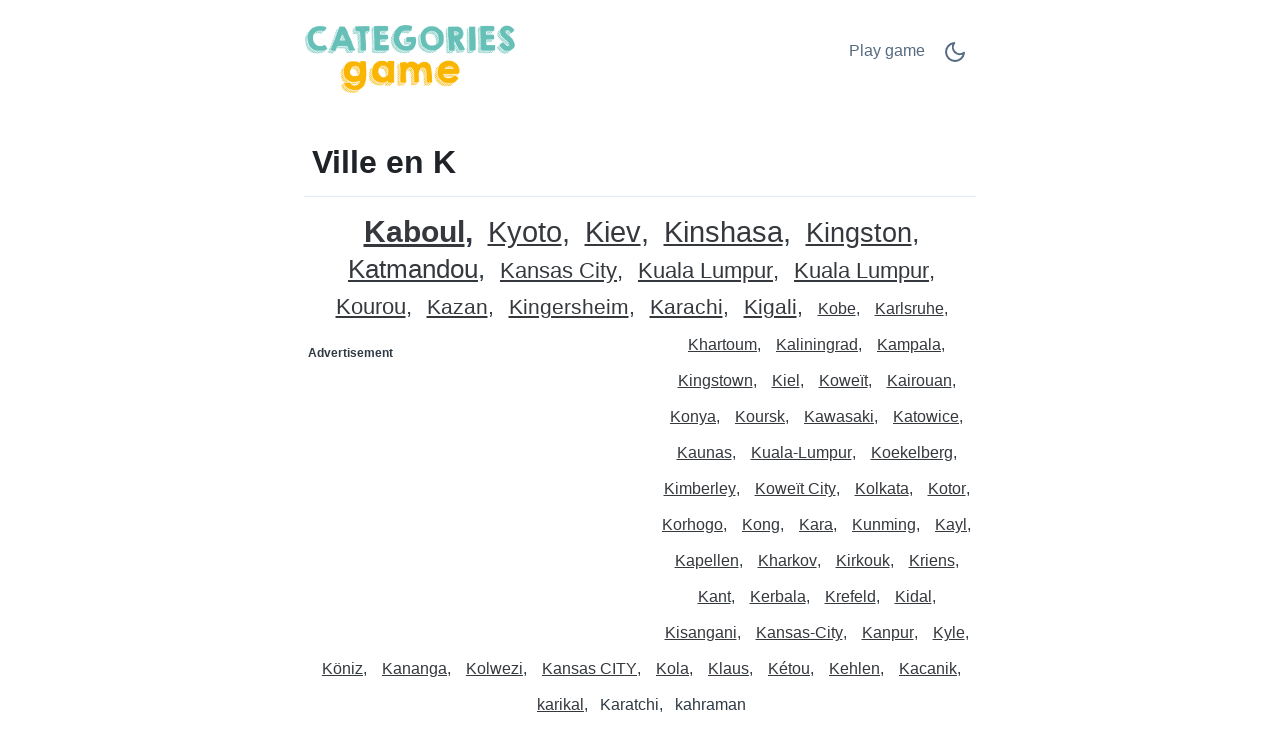

--- FILE ---
content_type: text/html;charset=UTF-8
request_url: https://scattergoriesonline.net/c/fr/870/K/Ville-en-K/
body_size: 6806
content:
<!DOCTYPE html>
<html lang="fr" theme="light"><head id="j_idt2">
            <meta charset="UTF-8" />

    <!-- Google Tag Manager -->
    <script>
        (function(w,d,s,l,i){w[l]=w[l]||[];w[l].push({'gtm.start':
    new Date().getTime(),event:'gtm.js'});var f=d.getElementsByTagName(s)[0],
    j=d.createElement(s),dl=l!='dataLayer'?'&l='+l:'';j.async=true;j.src=
    'https://www.googletagmanager.com/gtm.js?id='+i+dl;f.parentNode.insertBefore(j,f);
    })(window,document,'script','dataLayer','GTM-W9MC85');

    function gaEvent( eventName, params = {}) {
        dataLayer.push({
            'event': eventName, 
            'server': 'catalog',
            ...params
        });
    }
    </script>
    <!-- End Google Tag Manager -->  
            <meta name="viewport" content="width=device-width, initial-scale=1" />
            <meta name="theme-color" media="(prefers-color-scheme: light)" content="white" />
            <meta name="theme-color" media="(prefers-color-scheme: dark)" content="black" />
            <meta name="mobile-web-app-capable" content="yes" />
            <meta name="apple-mobile-web-app-capable" content="yes" /> 
            <meta name="apple-mobile-web-app-title" content="Categories game" />
            <link rel="shortcut icon" href="/favicon.png" />
            <link rel="apple-touch-icon" href="/apple-touch-icon.png" />
            <link rel="apple-touch-icon" sizes="57x57" href="/apple-touch-icon-57x57.png" />
            <link rel="apple-touch-icon" sizes="72x72" href="/apple-touch-icon-72x72.png" />
            <link rel="apple-touch-icon" sizes="76x76" href="/apple-touch-icon-76x76.png" />
            <link rel="apple-touch-icon" sizes="114x114" href="/apple-touch-icon-114x114.png" />
            <link rel="apple-touch-icon" sizes="120x120" href="/apple-touch-icon-120x120.png" />
            <link rel="apple-touch-icon" sizes="144x144" href="/apple-touch-icon-144x144.png" />
            <link rel="apple-touch-icon" sizes="152x152" href="/apple-touch-icon-152x152.png" />
            <link rel="apple-touch-icon" sizes="180x180" href="/apple-touch-icon-180x180.png" />

                <meta name="description" content="Ville en K - Kaboul, Kyoto, Kiev, Kinshasa, Kingston, Katmandou, Kansas City, Kuala Lumpur, Kuala Lumpur, Kourou, Kazan, Kingersheim + (53)" />

                <!--facebook-->
                <meta property="og:title" content="Ville en K" />
                <meta property="og:type" content="website" />
                <meta property="og:site_name" content="Categories game" />
                <meta property="og:url" content="https://scattergoriesonline.net/c/fr/870/K/Ville-en-K/" />
                <meta property="og:description" content="Ville en K - Kaboul, Kyoto, Kiev, Kinshasa, Kingston, Katmandou, Kansas City, Kuala Lumpur, Kuala Lumpur, Kourou, Kazan, Kingersheim + (53)" />
                <meta property="og:image" content="https://petitbac.net/static/share/share-fr.png?v2" />

                <!--twitter-->
                <meta name="twitter:title" content="Ville en K" />
                <meta name="twitter:card" content="summary" />
                <meta name="twitter:site" content="Categories game" />
                <meta name="twitter:url" content="https://scattergoriesonline.net/c/fr/870/K/Ville-en-K/" />
                <meta name="twitter:description" content="Ville en K - Kaboul, Kyoto, Kiev, Kinshasa, Kingston, Katmandou, Kansas City, Kuala Lumpur, Kuala Lumpur, Kourou, Kazan, Kingersheim + (53)" />
                <meta name="twitter:image" content="https://petitbac.net/static/share/share-fr.png?v2" />
                    <link rel="amphtml" href="https://petitbac.net/c/amp/fr/870/K/Ville-en-K/" />

                <link rel="canonical" href="https://petitbac.net/c/fr/870/K/Ville-en-K/" />
                <title>Ville en K</title>
    
    <style>
        html{line-height:1.15;-webkit-text-size-adjust:100%}body{margin:0}main{display:block}h1{font-size:2em;margin:.67em 0}@media (max-width:767px){h1{font-size:1.7rem;}hr{box-sizing:content-box;height:0;overflow:visible}pre{font-family:monospace,monospace;font-size:1em}a{background-color:transparent}abbr[title]{border-bottom:none;text-decoration:underline;text-decoration:underline dotted}b,strong{font-weight:bolder}code,kbd,samp{font-family:monospace,monospace;font-size:1em}small{font-size:80%}sub,sup{font-size:75%;line-height:0;position:relative;vertical-align:baseline}sub{bottom:-.25em}sup{top:-.5em}img{border-style:none}button,input,optgroup,select,textarea{font-family:inherit;font-size:100%;line-height:1.15;margin:0}button,input{overflow:visible}button,select{text-transform:none}[type=button],[type=reset],[type=submit],button{-webkit-appearance:button}[type=button]::-moz-focus-inner,[type=reset]::-moz-focus-inner,[type=submit]::-moz-focus-inner,button::-moz-focus-inner{border-style:none;padding:0}[type=button]:-moz-focusring,[type=reset]:-moz-focusring,[type=submit]:-moz-focusring,button:-moz-focusring{outline:1px dotted ButtonText}fieldset{padding:.35em .75em .625em}legend{box-sizing:border-box;color:inherit;display:table;max-width:100%;padding:0;white-space:normal}progress{vertical-align:baseline}textarea{overflow:auto}[type=checkbox],[type=radio]{box-sizing:border-box;padding:0}[type=number]::-webkit-inner-spin-button,[type=number]::-webkit-outer-spin-button{height:auto}[type=search]{-webkit-appearance:textfield;outline-offset:-2px}[type=search]::-webkit-search-decoration{-webkit-appearance:none}::-webkit-file-upload-button{-webkit-appearance:button;font:inherit}details{display:block}summary{display:list-item}template{display:none}[hidden]{display:none}
    </style>    
    
    <style>
        .top-nav ul,ul.words{list-style-type:none}ul.words,ul.words li.verified{position:relative}a.active,a:hover,ul.words li.verified .word-button{color:var(--link-hover-color)}li.t7,li.t8{font-weight:500}:root,[theme=default],[theme=light]{--bg-color:#FFFFFF;--headline-color:#1F2328;--font-color:#303A45;--link-color:#566A81;--link-hover-color:#35393D;--border-color:#E2ECF8}[theme=dark]{--bg-color:#111E2C;--headline-color:#D3E5F2;--font-color:#ABC5E2;--link-color:#6F9BCE;--link-hover-color:#C5D1DF;--border-color:#1A314C}[theme=dark] .feather-moon,[theme=light] .feather-sun{display:none}.clearfix::after{content:"";clear:both;display:table}html{background-color:var(--bg-color);color:var(--font-color);font-family:sans-serif}h1{color:var(--headline-color);margin-bottom:0;padding-bottom:1rem;padding-left:.5rem;padding-right:.5rem;border-bottom:1px solid var(--border-color)}a{color:var(--link-color);text-decoration:none;border:1px solid transparent}a.active{border:1px solid var(--border-color)}.container{margin-left:auto;margin-right:auto;max-width:42rem;padding-left:2rem;padding-right:2rem}.top-nav{display:flex;flex-direction:row;justify-content:space-between;align-content:center;padding:1rem 0}.top-nav ul,nav.others{flex-direction:row;display:flex}.top-nav a.logo{margin:auto 0;max-width:45%}.top-nav a.logo img{aspect-ratio:auto 210/85;max-width:100%;height:auto}.top-nav ul{padding:0}.top-nav ul li{margin:.5rem}.top-nav ul li.game-link{padding-top:.1rem}main{margin-bottom:4rem}ul.words{text-align:center;padding:1rem 0;margin:0}ul.words li{display:inline-block;padding:.5rem .25rem;line-height:1.3rem;cursor:default}ul.words li:after{content:","}ul.words li.ad:after,ul.words li:last-child:after{content:""}ul.words li.ad p{font-size:.8rem}ul.words li.verified .word-button{background:0 0;border:none;padding:0 0 0 3px;font:inherit;cursor:pointer;text-decoration:underline}ul.words li.verified .word-button:hover{color:var(--link-hover-color);text-decoration:none}ul.words li.verified .word-detail{display:none;position:absolute;left:50%;transform:translateX(-50%);z-index:100;width:10rem;background-color:var(--bg-color);color:var(--font-color);border:1px solid var(--border-color);padding:.2rem .2rem 0;border-radius:.4rem;box-shadow:0 .4rem 1rem rgba(0,0,0,.15);gap:.6rem;align-items:flex-start;white-space:normal;font-weight:400}ul.words li.verified .word-detail.align-left{left:0;transform:none}ul.words li.verified .word-detail.align-right{left:auto;right:0;transform:none}ul.words li .word-detail::before{content:"";position:absolute;top:-.625rem;left:50%;transform:translateX(-50%);border:.3125rem solid transparent;border-bottom-color:var(--border-color)}ul.words li .word-detail.align-left::before{left:2rem;transform:none}ul.words li .word-detail.align-right::before{left:auto;right:2rem;transform:none}ul.words li .word-detail p{font-size:.8rem;line-height:1.2rem;margin:0}ul.words li .word-detail p::after{content:"(AI Generated)";display:block;font-size:.45rem;color:var(--link-color);text-align:right}li.t0{font-size:1rem}li.t0.verified .word-detail,li.t1.verified .word-detail{top:2.1rem}li.t1{font-size:1.2rem}li.t2{font-size:1.3rem}li.t2.verified .word-detail{top:2.2rem}li.t3{font-size:1.4rem}li.t3.verified .word-detail,li.t4.verified .word-detail,li.t5.verified .word-detail{top:2.3rem}li.t4{font-size:1.5rem}li.t5{font-size:1.6rem}li.t6{font-size:1.7rem}li.t6.verified .word-detail,li.t7.verified .word-detail,li.t8.verified .word-detail{top:2.4rem}li.t7{font-size:1.75rem}li.t8{font-size:1.8rem}li.t9{font-size:1.85rem;font-weight:700}li.t9.verified .word-detail{top:2.45rem}li.t10{font-size:1.9rem;font-weight:800}li.t10.verified .word-detail{top:2.5rem}p.word-source{text-align:center;line-height:1.5rem;padding-top:2rem;font-size:.8rem;border-top:1px solid var(--border-color)}p.word-source a{text-decoration:underline}nav.nav-letters{padding-top:1rem;text-align:center}.ad,.ad b,nav.others .prev span{text-align:left}nav.nav-letters a,nav.nav-letters span{line-height:2.2rem;margin:.4rem;padding:.2rem}nav.nav-letters a:hover{border:1px solid var(--border-color)}nav.others{margin-top:2rem;justify-content:space-between}nav.others .next,nav.others .prev{padding:.4rem;display:flex;flex-direction:row;align-items:center}nav.others b{padding:.3rem}nav.others .next span{text-align:right}.ad{min-height:280px;margin:.5rem 0 1rem;padding:.5rem 0;width:100%}.ad b{font-size:12px;display:block;padding-bottom:5px}.ad.left,.ad.right{width:330px}.ad.left{float:left;padding-right:1rem}.ad.right{float:right;padding-left:1rem}@media (max-width:767px){html{font-size:18px}.container{padding-left:1rem;padding-right:1rem}.top-nav{padding-bottom:0}nav.others .prev,nav.others .prev b{padding-left:0}nav.others .next,nav.others .next b{padding-right:0}.ad.left,ad.right{width:100%;float:initial;padding:0}}.ad.bottom{border-top:none}
    </style>
                <script async="async" src="https://pagead2.googlesyndication.com/pagead/js/adsbygoogle.js?client=ca-pub-4151037240598121" crossorigin="anonymous"></script>

            <script type="application/ld+json">
                {"@context":"https://schema.org","@type":"ItemList","name":"Ville en K","numberOfItems":63,"itemListElement":[{"@type":"ListItem","position":1,"item":{"@type":"DefinedTerm","name":"Kaboul","description":"Capitale de l’Afghanistan, bien valable !"}},{"@type":"ListItem","position":2,"item":{"@type":"DefinedTerm","name":"Kyoto","description":"Grande ville du Japon, célèbre et bien réelle."}},{"@type":"ListItem","position":3,"item":{"@type":"DefinedTerm","name":"Kiev","description":"Nom historique de Kyiv, grande ville d’Ukraine."}},{"@type":"ListItem","position":4,"item":{"@type":"DefinedTerm","name":"Kinshasa","description":"Capitale de la RD Congo, énorme métropole."}},{"@type":"ListItem","position":5,"item":{"@type":"DefinedTerm","name":"Kingston","description":"Capitale de la Jamaïque, ville bien connue."}},{"@type":"ListItem","position":6,"item":{"@type":"DefinedTerm","name":"Katmandou","description":"Capitale du Népal, orthographe française."}},{"@type":"ListItem","position":7,"item":{"@type":"DefinedTerm","name":"Kansas City","description":"Grande ville des États-Unis, ça marche."}},{"@type":"ListItem","position":8,"item":{"@type":"DefinedTerm","name":"Kuala Lumpur","description":"Capitale de la Malaisie, tout à fait OK."}},{"@type":"ListItem","position":9,"item":{"@type":"DefinedTerm","name":"Kuala Lumpur","description":"Capitale de la Malaisie, ville bien connue."}},{"@type":"ListItem","position":10,"item":{"@type":"DefinedTerm","name":"Kourou","description":"Ville de Guyane, siège du Centre spatial."}},{"@type":"ListItem","position":11,"item":{"@type":"DefinedTerm","name":"Kazan","description":"Grande ville de Russie, très connue."}},{"@type":"ListItem","position":12,"item":{"@type":"DefinedTerm","name":"Kingersheim","description":"Commune d’Alsace (Haut-Rhin), bien une ville."}},{"@type":"ListItem","position":13,"item":{"@type":"DefinedTerm","name":"Karachi","description":"Mégapole du Pakistan, c’est valide."}},{"@type":"ListItem","position":14,"item":{"@type":"DefinedTerm","name":"Kigali","description":"Capitale du Rwanda, rien à redire."}},{"@type":"ListItem","position":15,"item":{"@type":"DefinedTerm","name":"Kobe","description":"Ville japonaise célèbre, connue pour son bœuf."}},{"@type":"ListItem","position":16,"item":{"@type":"DefinedTerm","name":"Karlsruhe","description":"Ville d’Allemagne, connue pour son tribunal."}},{"@type":"ListItem","position":17,"item":{"@type":"DefinedTerm","name":"Khartoum","description":"Capitale du Soudan, ça compte !"}},{"@type":"ListItem","position":18,"item":{"@type":"DefinedTerm","name":"Kaliningrad","description":"Ville russe sur la Baltique, bien réelle."}},{"@type":"ListItem","position":19,"item":{"@type":"DefinedTerm","name":"Kampala","description":"Capitale de l’Ouganda, validée."}},{"@type":"ListItem","position":20,"item":{"@type":"DefinedTerm","name":"Kingstown","description":"Capitale de Saint-Vincent-et-les-Grenadines."}}]}
            </script></head><body>

    <!-- Google Tag Manager (noscript) -->
    <noscript><iframe src="https://www.googletagmanager.com/ns.html?id=GTM-W9MC85" height="0" width="0" style="display:none;visibility:hidden"></iframe></noscript>
    <!-- End Google Tag Manager (noscript) -->
            
            <!-- start _header_v2 -->
    
    <script>
        !function(){function e(){return window.matchMedia("(prefers-color-scheme: dark)").matches?"dark":"light"}function t(){return localStorage.getItem("theme")||e()}function n(){document.querySelector("html").setAttribute("theme",t())}n(),window.matchMedia("(prefers-color-scheme: dark)").addEventListener("change",function(){localStorage.setItem("theme",e()),n()}),document.addEventListener("DOMContentLoaded",function(){document.getElementById("darkModeSwitch").addEventListener("click",e=>{e.preventDefault();const o="dark"===t()?"light":"dark";localStorage.setItem("theme",o),n()})})}();
    </script>

    <div class="container">
        <nav class="top-nav" role="navigation" aria-label="Main menu"><a href="/?utm_source=net.topoul.basta&amp;utm_medium=internalad&amp;utm_campaign=catalogLogo" class="logo">
                <img src="/static/logo/en.png" alt="Categories game" width="210" height="85" title="Categories game" /></a>

            <ul>
                <li class="game-link"><a href="/new-game.xhtml?utm_source=net.topoul.basta&amp;utm_medium=internalad&amp;utm_campaign=catalogNavbar" title="Play game">
                        Play game
                        </a>
                </li>
                <li class="dark-mode">
                    <a href="#" id="darkModeSwitch" aria-label="Dark Mode Switch">
                        <svg width="24" height="24" viewBox="0 0 24 24" fill="none" stroke="currentColor" stroke-width="2" stroke-linecap="round" stroke-linejoin="round" class="feather feather-sun">
                            <circle cx="12" cy="12" r="5"></circle>
                            <line x1="12" y1="1" x2="12" y2="3"></line>
                            <line x1="12" y1="21" x2="12" y2="23"></line>
                            <line x1="4.22" y1="4.22" x2="5.64" y2="5.64"></line>
                            <line x1="18.36" y1="18.36" x2="19.78" y2="19.78"></line>
                            <line x1="1" y1="12" x2="3" y2="12"></line>
                            <line x1="21" y1="12" x2="23" y2="12"></line>
                            <line x1="4.22" y1="19.78" x2="5.64" y2="18.36"></line>
                            <line x1="18.36" y1="5.64" x2="19.78" y2="4.22"></line>
                        </svg>
                        <svg width="24" height="24" viewBox="0 0 24 24" fill="none" stroke="currentColor" stroke-width="2" stroke-linecap="round" stroke-linejoin="round" class="feather feather-moon">
                            <path d="M21 12.79A9 9 0 1 1 11.21 3 7 7 0 0 0 21 12.79z"></path>
                        </svg>
                    </a>
                </li>
            </ul>
        </nav>
    </div>
            <!-- end _header_v2 -->
            <main>
                <div class="container">
                    <article>
                        <h1>Ville en K</h1>
                                <ul class="words clearfix" lang="fr">
                                                <li class="t10 verified"><button class="word-button" aria-expanded="false">Kaboul</button><div class="word-detail"><p>Capitale de l’Afghanistan, bien valable !</p></div></li>
                                                <li class="t8 verified"><button class="word-button" aria-expanded="false">Kyoto</button><div class="word-detail"><p>Grande ville du Japon, célèbre et bien réelle.</p></div></li>
                                                <li class="t8 verified"><button class="word-button" aria-expanded="false">Kiev</button><div class="word-detail"><p>Nom historique de Kyiv, grande ville d’Ukraine.</p></div></li>
                                                <li class="t8 verified"><button class="word-button" aria-expanded="false">Kinshasa</button><div class="word-detail"><p>Capitale de la RD Congo, énorme métropole.</p></div></li>
                                                <li class="t6 verified"><button class="word-button" aria-expanded="false">Kingston</button><div class="word-detail"><p>Capitale de la Jamaïque, ville bien connue.</p></div></li>
                                                <li class="t5 verified"><button class="word-button" aria-expanded="false">Katmandou</button><div class="word-detail"><p>Capitale du Népal, orthographe française.</p></div></li>
                                                <li class="t3 verified"><button class="word-button" aria-expanded="false">Kansas City</button><div class="word-detail"><p>Grande ville des États-Unis, ça marche.</p></div></li>
                                                <li class="t3 verified"><button class="word-button" aria-expanded="false">Kuala Lumpur</button><div class="word-detail"><p>Capitale de la Malaisie, tout à fait OK.</p></div></li>
                                                <li class="t3 verified"><button class="word-button" aria-expanded="false">Kuala Lumpur</button><div class="word-detail"><p>Capitale de la Malaisie, ville bien connue.</p></div></li>
                                                <li class="t3 verified"><button class="word-button" aria-expanded="false">Kourou</button><div class="word-detail"><p>Ville de Guyane, siège du Centre spatial.</p></div></li>
                                                <li class="t2 verified"><button class="word-button" aria-expanded="false">Kazan</button><div class="word-detail"><p>Grande ville de Russie, très connue.</p></div></li>
                                                <li class="t2 verified"><button class="word-button" aria-expanded="false">Kingersheim</button><div class="word-detail"><p>Commune d’Alsace (Haut-Rhin), bien une ville.</p></div></li>
                                                <li class="t2 verified"><button class="word-button" aria-expanded="false">Karachi</button><div class="word-detail"><p>Mégapole du Pakistan, c’est valide.</p></div></li>
                                                <li class="t2 verified"><button class="word-button" aria-expanded="false">Kigali</button><div class="word-detail"><p>Capitale du Rwanda, rien à redire.</p></div></li>
                                                <li class="t0 verified"><button class="word-button" aria-expanded="false">Kobe</button><div class="word-detail"><p>Ville japonaise célèbre, connue pour son bœuf.</p></div></li>
                                            
                                            <li class="ad left" data-ad="true" data-nosnippet="true" aria-hidden="true" role="presentation">
                                                <b>Advertisement</b>
                                                <!-- Basta - Catalog - 1st ad unit -->
                                                <ins class="adsbygoogle" style="display:block;" data-ad-format="auto" data-ad-client="ca-pub-4151037240598121" data-ad-slot="2786129117">
                                                </ins>
                                                <script>
                                                    ( adsbygoogle = window.adsbygoogle || [ ] ).push( { } );
                                                </script>
                                            </li>
                                                <li class="t0 verified"><button class="word-button" aria-expanded="false">Karlsruhe</button><div class="word-detail"><p>Ville d’Allemagne, connue pour son tribunal.</p></div></li>
                                                <li class="t0 verified"><button class="word-button" aria-expanded="false">Khartoum</button><div class="word-detail"><p>Capitale du Soudan, ça compte !</p></div></li>
                                                <li class="t0 verified"><button class="word-button" aria-expanded="false">Kaliningrad</button><div class="word-detail"><p>Ville russe sur la Baltique, bien réelle.</p></div></li>
                                                <li class="t0 verified"><button class="word-button" aria-expanded="false">Kampala</button><div class="word-detail"><p>Capitale de l’Ouganda, validée.</p></div></li>
                                                <li class="t0 verified"><button class="word-button" aria-expanded="false">Kingstown</button><div class="word-detail"><p>Capitale de Saint-Vincent-et-les-Grenadines.</p></div></li>
                                                <li class="t0 verified"><button class="word-button" aria-expanded="false">Kiel</button><div class="word-detail"><p>Ville portuaire d’Allemagne, c’est bon.</p></div></li>
                                                <li class="t0 verified"><button class="word-button" aria-expanded="false">Koweït</button><div class="word-detail"><p>Capitale de l’État du Koweït, c’est bon.</p></div></li>
                                                <li class="t0 verified"><button class="word-button" aria-expanded="false">Kairouan</button><div class="word-detail"><p>Grande ville historique de Tunisie.</p></div></li>
                                                <li class="t0 verified"><button class="word-button" aria-expanded="false">Konya</button><div class="word-detail"><p>Grande ville de Turquie, connue en français.</p></div></li>
                                                <li class="t0 verified"><button class="word-button" aria-expanded="false">Koursk</button><div class="word-detail"><p>Ville russe de Koursk, nom français usuel.</p></div></li>
                                                <li class="t0 verified"><button class="word-button" aria-expanded="false">Kawasaki</button><div class="word-detail"><p>Ville japonaise près de Tokyo, bien connue.</p></div></li>
                                                <li class="t0 verified"><button class="word-button" aria-expanded="false">Katowice</button><div class="word-detail"><p>Grande ville de Pologne, en Haute-Silésie.</p></div></li>
                                                <li class="t0 verified"><button class="word-button" aria-expanded="false">Kaunas</button><div class="word-detail"><p>Grande ville de Lituanie, bien attestée.</p></div></li>
                                                <li class="t0 verified"><button class="word-button" aria-expanded="false">Kuala-Lumpur</button><div class="word-detail"><p>Capitale de Malaisie; forme avec tiret acceptée.</p></div></li>
                                                <li class="t0 verified"><button class="word-button" aria-expanded="false">Koekelberg</button><div class="word-detail"><p>Commune de Bruxelles en Belgique, connue.</p></div></li>
                                                <li class="t0 verified"><button class="word-button" aria-expanded="false">Kimberley</button><div class="word-detail"><p>Ville d’Afrique du Sud, célèbre pour les mines.</p></div></li>
                                                <li class="t0 verified"><button class="word-button" aria-expanded="false">Koweït City</button><div class="word-detail"><p>Capitale du Koweït, forme courante en français.</p></div></li>
                                                <li class="t0 verified"><button class="word-button" aria-expanded="false">Kolkata</button><div class="word-detail"><p>Nom officiel de Calcutta, grande ville indienne.</p></div></li>
                                                <li class="t0 verified"><button class="word-button" aria-expanded="false">Kotor</button><div class="word-detail"><p>Ville côtière du Monténégro, très connue.</p></div></li>
                                                <li class="t0 verified"><button class="word-button" aria-expanded="false">Korhogo</button><div class="word-detail"><p>Grande ville du nord de la Côte d’Ivoire.</p></div></li>
                                                <li class="t0 verified"><button class="word-button" aria-expanded="false">Kong</button><div class="word-detail"><p>Ville de Côte d’Ivoire, mosquées célèbres</p></div></li>
                                                <li class="t0 verified"><button class="word-button" aria-expanded="false">Kara</button><div class="word-detail"><p>Ville du Togo, bien connue en français</p></div></li>
                                                <li class="t0 verified"><button class="word-button" aria-expanded="false">Kunming</button><div class="word-detail"><p>Grande ville chinoise, capitale du Yunnan</p></div></li>
                                                <li class="t0 verified"><button class="word-button" aria-expanded="false">Kayl</button><div class="word-detail"><p>Commune du Luxembourg, admissible</p></div></li>
                                                <li class="t0 verified"><button class="word-button" aria-expanded="false">Kapellen</button><div class="word-detail"><p>Commune belge (province d’Anvers)</p></div></li>
                                                <li class="t0 verified"><button class="word-button" aria-expanded="false">Kharkov</button><div class="word-detail"><p>Forme historique de Kharkiv (Ukraine)</p></div></li>
                                                <li class="t0 verified"><button class="word-button" aria-expanded="false">Kirkouk</button><div class="word-detail"><p>Ville d’Irak, orthographe française courante</p></div></li>
                                                <li class="t0 verified"><button class="word-button" aria-expanded="false">Kriens</button><div class="word-detail"><p>Ville suisse près de Lucerne</p></div></li>
                                                <li class="t0 verified"><button class="word-button" aria-expanded="false">Kant</button><div class="word-detail"><p>Ville du Kirghizistan (près de Bichkek)</p></div></li>
                                                <li class="t0 verified"><button class="word-button" aria-expanded="false">Kerbala</button><div class="word-detail"><p>Ville d’Irak, aussi écrite Karbala</p></div></li>
                                                <li class="t0 verified"><button class="word-button" aria-expanded="false">Krefeld</button><div class="word-detail"><p>Ville d’Allemagne, près de Düsseldorf.</p></div></li>
                                                <li class="t0 verified"><button class="word-button" aria-expanded="false">Kidal</button><div class="word-detail"><p>Ville du nord du Mali, région de Kidal.</p></div></li>
                                                <li class="t0 verified"><button class="word-button" aria-expanded="false">Kisangani</button><div class="word-detail"><p>Grande ville de RDC, ex‑Stanleyville.</p></div></li>
                                                <li class="t0 verified"><button class="word-button" aria-expanded="false">Kansas-City</button><div class="word-detail"><p>Ville des États‑Unis : Kansas City.</p></div></li>
                                                <li class="t0 verified"><button class="word-button" aria-expanded="false">Kanpur</button><div class="word-detail"><p>Grande ville indienne, en Uttar Pradesh.</p></div></li>
                                                <li class="t0 verified"><button class="word-button" aria-expanded="false">Kyle</button><div class="word-detail"><p>Ville des États‑Unis (Texas) nommée Kyle.</p></div></li>
                                                <li class="t0 verified"><button class="word-button" aria-expanded="false">Köniz</button><div class="word-detail"><p>Commune suisse du canton de Berne</p></div></li>
                                                <li class="t0 verified"><button class="word-button" aria-expanded="false">Kananga</button><div class="word-detail"><p>Ville de RDC, capitale du Kasaï‑Central.</p></div></li>
                                                <li class="t0 verified"><button class="word-button" aria-expanded="false">Kolwezi</button><div class="word-detail"><p>Ville de RDC, connue pour le cuivre</p></div></li>
                                                <li class="t0 verified"><button class="word-button" aria-expanded="false">Kansas CITY</button><div class="word-detail"><p>Grande ville des États-Unis (Kansas City)</p></div></li>
                                                <li class="t0 verified"><button class="word-button" aria-expanded="false">Kola</button><div class="word-detail"><p>Ville de Russie, près de Mourmansk.</p></div></li>
                                                <li class="t0 verified"><button class="word-button" aria-expanded="false">Klaus</button><div class="word-detail"><p>Commune autrichienne du Vorarlberg</p></div></li>
                                                <li class="t0 verified"><button class="word-button" aria-expanded="false">Kétou</button><div class="word-detail"><p>Ville et commune du Bénin (sud-est)</p></div></li>
                                                <li class="t0 verified"><button class="word-button" aria-expanded="false">Kehlen</button><div class="word-detail"><p>Commune du Luxembourg (canton de Capellen)</p></div></li>
                                                <li class="t0 verified"><button class="word-button" aria-expanded="false">Kacanik</button><div class="word-detail"><p>Ville du Kosovo, aussi écrit Kaçanik</p></div></li>
                                                <li class="t0 verified"><button class="word-button" aria-expanded="false">karikal</button><div class="word-detail"><p>Ville indienne (Karaikal), ex-comptoir français.</p></div></li>
                                                <li class="t0">Karatchi</li>
                                                <li class="t0">kahraman</li>
                                </ul>

                                <p class="word-source">The words in the list <strong>Ville en K</strong> come from players of the word game <a href="/">Categories game</a>.
                                </p>
                    </article>

                    <nav class="nav-letters"><a href="/c/fr/870/-/Ville/" class="">
                            all
                        </a>
                                <a href="/c/fr/870/A/Ville-en-A/" aria-label="Ville en A" title="Ville en A">
                                    A</a>
                                <a href="/c/fr/870/B/Ville-en-B/" aria-label="Ville en B" title="Ville en B">
                                    B</a>
                                <a href="/c/fr/870/C/Ville-en-C/" aria-label="Ville en C" title="Ville en C">
                                    C</a>
                                <a href="/c/fr/870/D/Ville-en-D/" aria-label="Ville en D" title="Ville en D">
                                    D</a>
                                <a href="/c/fr/870/E/Ville-en-E/" aria-label="Ville en E" title="Ville en E">
                                    E</a>
                                <a href="/c/fr/870/F/Ville-en-F/" aria-label="Ville en F" title="Ville en F">
                                    F</a>
                                <a href="/c/fr/870/G/Ville-en-G/" aria-label="Ville en G" title="Ville en G">
                                    G</a>
                                <a href="/c/fr/870/H/Ville-en-H/" aria-label="Ville en H" title="Ville en H">
                                    H</a>
                                <a href="/c/fr/870/I/Ville-en-I/" aria-label="Ville en I" title="Ville en I">
                                    I</a>
                                <a href="/c/fr/870/J/Ville-en-J/" aria-label="Ville en J" title="Ville en J">
                                    J</a>
                                <a href="/c/fr/870/K/Ville-en-K/" aria-label="Ville en K" title="Ville en K" class="active">
                                    K</a>
                                <a href="/c/fr/870/L/Ville-en-L/" aria-label="Ville en L" title="Ville en L">
                                    L</a>
                                <a href="/c/fr/870/M/Ville-en-M/" aria-label="Ville en M" title="Ville en M">
                                    M</a>
                                <a href="/c/fr/870/N/Ville-en-N/" aria-label="Ville en N" title="Ville en N">
                                    N</a>
                                <a href="/c/fr/870/O/Ville-en-O/" aria-label="Ville en O" title="Ville en O">
                                    O</a>
                                <a href="/c/fr/870/P/Ville-en-P/" aria-label="Ville en P" title="Ville en P">
                                    P</a>
                                <a href="/c/fr/870/Q/Ville-en-Q/" aria-label="Ville en Q" title="Ville en Q">
                                    Q</a>
                                <a href="/c/fr/870/R/Ville-en-R/" aria-label="Ville en R" title="Ville en R">
                                    R</a>
                                <a href="/c/fr/870/S/Ville-en-S/" aria-label="Ville en S" title="Ville en S">
                                    S</a>
                                <a href="/c/fr/870/T/Ville-en-T/" aria-label="Ville en T" title="Ville en T">
                                    T</a>
                                <a href="/c/fr/870/U/Ville-en-U/" aria-label="Ville en U" title="Ville en U">
                                    U</a>
                                <a href="/c/fr/870/V/Ville-en-V/" aria-label="Ville en V" title="Ville en V">
                                    V</a>
                                <a href="/c/fr/870/W/Ville-en-W/" aria-label="Ville en W" title="Ville en W">
                                    W</a>
                                <a href="/c/fr/870/X/Ville-en-X/" aria-label="Ville en X" title="Ville en X">
                                    X</a>
                                <a href="/c/fr/870/Y/Ville-en-Y/" aria-label="Ville en Y" title="Ville en Y">
                                    Y</a>
                                <a href="/c/fr/870/Z/Ville-en-Z/" aria-label="Ville en Z" title="Ville en Z">
                                    Z</a>
                    </nav>

                    <nav class="others" itemscope="itemscope" itemtype="https://schema.org/SiteNavigationElement" aria-label="Previous and Next category">
                                    <a href="/c/fr/867/K/Fruit-l%C3%A9gume-en-K/" aria-label="Fruit légume en K" title="Fruit légume en K" itemprop="url" class="prev ">
                                        <b>«</b><span itemprop="name">Fruit légume en K</span>
                                    </a>
                                    <a href="/c/fr/891/K/Marque-en-K/" aria-label="Marque en K" title="Marque en K" itemprop="url" class="next ">
                                        <span itemprop="name">Marque en K</span><b>»</b>
                                    </a>
                    </nav>
                </div>
            </main>
                <script type="text/javascript" src="/c/resources/catalog.js?v=1cbcvhp"></script></body>
    </html>

--- FILE ---
content_type: text/html; charset=utf-8
request_url: https://www.google.com/recaptcha/api2/aframe
body_size: 268
content:
<!DOCTYPE HTML><html><head><meta http-equiv="content-type" content="text/html; charset=UTF-8"></head><body><script nonce="yXFwC6GBp0MvvxI1VRmslQ">/** Anti-fraud and anti-abuse applications only. See google.com/recaptcha */ try{var clients={'sodar':'https://pagead2.googlesyndication.com/pagead/sodar?'};window.addEventListener("message",function(a){try{if(a.source===window.parent){var b=JSON.parse(a.data);var c=clients[b['id']];if(c){var d=document.createElement('img');d.src=c+b['params']+'&rc='+(localStorage.getItem("rc::a")?sessionStorage.getItem("rc::b"):"");window.document.body.appendChild(d);sessionStorage.setItem("rc::e",parseInt(sessionStorage.getItem("rc::e")||0)+1);localStorage.setItem("rc::h",'1769490161489');}}}catch(b){}});window.parent.postMessage("_grecaptcha_ready", "*");}catch(b){}</script></body></html>